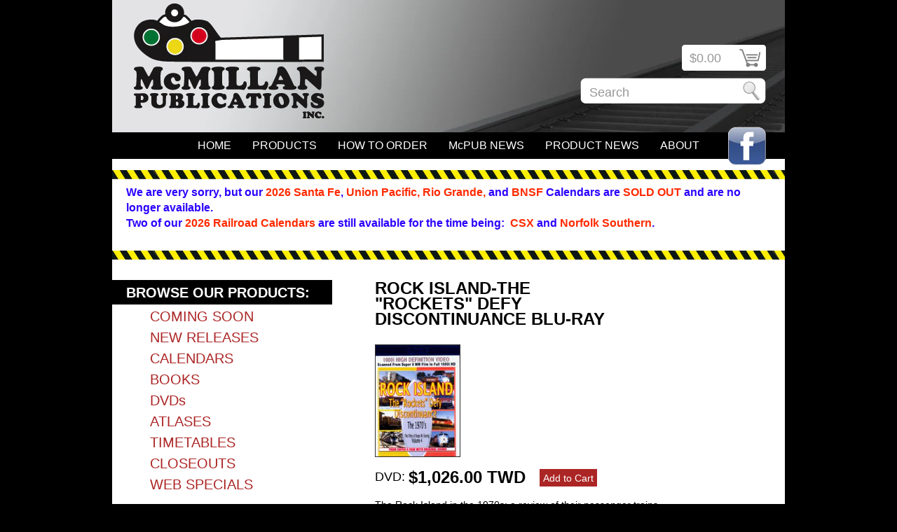

--- FILE ---
content_type: text/html; charset=utf-8
request_url: https://www.mcmillanpublications.com/en-tw/products/rock-island-the-rockets-defy-discontinuance-blu-ray
body_size: 10316
content:
<!DOCTYPE html PUBLIC "-//W3C//DTD XHTML 1.0 Transitional//EN" "http://www.w3.org/TR/xhtml1/DTD/xhtml1-transitional.dtd">
<html xmlns="http://www.w3.org/1999/xhtml">

<head>
<title>McMillan Publications, Inc. &mdash; ROCK ISLAND-THE &quot;ROCKETS&quot; DEFY DISCONTINUANCE BLU-RAY</title>
<meta http-equiv="Content-Type" content="text/html; charset=utf-8" />

<link href="//www.mcmillanpublications.com/cdn/shop/t/1/assets/reset.css?v=1303313063" rel="stylesheet" type="text/css" media="all" />
<link href="//www.mcmillanpublications.com/cdn/shop/t/1/assets/stylesheet.css?v=1373469202" rel="stylesheet" type="text/css" media="all" />

<!--[if IE 7]>
	<link href="//www.mcmillanpublications.com/cdn/shop/t/1/assets/ie.css?v=1303313068" rel="stylesheet" type="text/css" media="all" />
<![endif]-->

<link rel="shortcut icon" href="//www.mcmillanpublications.com/cdn/shop/t/1/assets/favicon.ico?v=1303485953" type="image/x-icon" /> 

  <script type="text/javascript" src="//ajax.googleapis.com/ajax/libs/prototype/1.6.1/prototype.js"></script>
  <script type="text/javascript" src="//ajax.googleapis.com/ajax/libs/scriptaculous/1.8.3/scriptaculous.js"></script>
  <script src="//www.mcmillanpublications.com/cdn/shopifycloud/storefront/assets/themes_support/api-0b83c35a.js" type="text/javascript"></script>
  <script src="//www.mcmillanpublications.com/cdn/shop/t/1/assets/custom-functions.js?v=1351265897" type="text/javascript"></script>
  <link href="//www.mcmillanpublications.com/cdn/s/global/lightbox/v204/lightbox.css" rel="stylesheet" type="text/css" media="all" />
  <script src="//www.mcmillanpublications.com/cdn/s/global/lightbox/v204/lightbox.js" type="text/javascript"></script>


  <script type="text/javascript">  
    Event.observe(window, 'load', CalendarDiscount.init);
  </script>



<script>window.performance && window.performance.mark && window.performance.mark('shopify.content_for_header.start');</script><meta id="shopify-digital-wallet" name="shopify-digital-wallet" content="/725972/digital_wallets/dialog">
<meta name="shopify-checkout-api-token" content="47b360013a372661fbee77dbeb10f620">
<meta id="in-context-paypal-metadata" data-shop-id="725972" data-venmo-supported="false" data-environment="production" data-locale="en_US" data-paypal-v4="true" data-currency="TWD">
<link rel="alternate" hreflang="x-default" href="https://www.mcmillanpublications.com/products/rock-island-the-rockets-defy-discontinuance-blu-ray">
<link rel="alternate" hreflang="en" href="https://www.mcmillanpublications.com/products/rock-island-the-rockets-defy-discontinuance-blu-ray">
<link rel="alternate" hreflang="en-TW" href="https://www.mcmillanpublications.com/en-tw/products/rock-island-the-rockets-defy-discontinuance-blu-ray">
<link rel="alternate" type="application/json+oembed" href="https://www.mcmillanpublications.com/en-tw/products/rock-island-the-rockets-defy-discontinuance-blu-ray.oembed">
<script async="async" src="/checkouts/internal/preloads.js?locale=en-TW"></script>
<link rel="preconnect" href="https://shop.app" crossorigin="anonymous">
<script async="async" src="https://shop.app/checkouts/internal/preloads.js?locale=en-TW&shop_id=725972" crossorigin="anonymous"></script>
<script id="shopify-features" type="application/json">{"accessToken":"47b360013a372661fbee77dbeb10f620","betas":["rich-media-storefront-analytics"],"domain":"www.mcmillanpublications.com","predictiveSearch":true,"shopId":725972,"locale":"en"}</script>
<script>var Shopify = Shopify || {};
Shopify.shop = "mcpub.myshopify.com";
Shopify.locale = "en";
Shopify.currency = {"active":"TWD","rate":"32.1037395"};
Shopify.country = "TW";
Shopify.theme = {"name":"mcpub-theme","id":1471332,"schema_name":null,"schema_version":null,"theme_store_id":null,"role":"main"};
Shopify.theme.handle = "null";
Shopify.theme.style = {"id":null,"handle":null};
Shopify.cdnHost = "www.mcmillanpublications.com/cdn";
Shopify.routes = Shopify.routes || {};
Shopify.routes.root = "/en-tw/";</script>
<script type="module">!function(o){(o.Shopify=o.Shopify||{}).modules=!0}(window);</script>
<script>!function(o){function n(){var o=[];function n(){o.push(Array.prototype.slice.apply(arguments))}return n.q=o,n}var t=o.Shopify=o.Shopify||{};t.loadFeatures=n(),t.autoloadFeatures=n()}(window);</script>
<script>
  window.ShopifyPay = window.ShopifyPay || {};
  window.ShopifyPay.apiHost = "shop.app\/pay";
  window.ShopifyPay.redirectState = null;
</script>
<script id="shop-js-analytics" type="application/json">{"pageType":"product"}</script>
<script defer="defer" async type="module" src="//www.mcmillanpublications.com/cdn/shopifycloud/shop-js/modules/v2/client.init-shop-cart-sync_C5BV16lS.en.esm.js"></script>
<script defer="defer" async type="module" src="//www.mcmillanpublications.com/cdn/shopifycloud/shop-js/modules/v2/chunk.common_CygWptCX.esm.js"></script>
<script type="module">
  await import("//www.mcmillanpublications.com/cdn/shopifycloud/shop-js/modules/v2/client.init-shop-cart-sync_C5BV16lS.en.esm.js");
await import("//www.mcmillanpublications.com/cdn/shopifycloud/shop-js/modules/v2/chunk.common_CygWptCX.esm.js");

  window.Shopify.SignInWithShop?.initShopCartSync?.({"fedCMEnabled":true,"windoidEnabled":true});

</script>
<script>
  window.Shopify = window.Shopify || {};
  if (!window.Shopify.featureAssets) window.Shopify.featureAssets = {};
  window.Shopify.featureAssets['shop-js'] = {"shop-cart-sync":["modules/v2/client.shop-cart-sync_ZFArdW7E.en.esm.js","modules/v2/chunk.common_CygWptCX.esm.js"],"init-fed-cm":["modules/v2/client.init-fed-cm_CmiC4vf6.en.esm.js","modules/v2/chunk.common_CygWptCX.esm.js"],"shop-button":["modules/v2/client.shop-button_tlx5R9nI.en.esm.js","modules/v2/chunk.common_CygWptCX.esm.js"],"shop-cash-offers":["modules/v2/client.shop-cash-offers_DOA2yAJr.en.esm.js","modules/v2/chunk.common_CygWptCX.esm.js","modules/v2/chunk.modal_D71HUcav.esm.js"],"init-windoid":["modules/v2/client.init-windoid_sURxWdc1.en.esm.js","modules/v2/chunk.common_CygWptCX.esm.js"],"shop-toast-manager":["modules/v2/client.shop-toast-manager_ClPi3nE9.en.esm.js","modules/v2/chunk.common_CygWptCX.esm.js"],"init-shop-email-lookup-coordinator":["modules/v2/client.init-shop-email-lookup-coordinator_B8hsDcYM.en.esm.js","modules/v2/chunk.common_CygWptCX.esm.js"],"init-shop-cart-sync":["modules/v2/client.init-shop-cart-sync_C5BV16lS.en.esm.js","modules/v2/chunk.common_CygWptCX.esm.js"],"avatar":["modules/v2/client.avatar_BTnouDA3.en.esm.js"],"pay-button":["modules/v2/client.pay-button_FdsNuTd3.en.esm.js","modules/v2/chunk.common_CygWptCX.esm.js"],"init-customer-accounts":["modules/v2/client.init-customer-accounts_DxDtT_ad.en.esm.js","modules/v2/client.shop-login-button_C5VAVYt1.en.esm.js","modules/v2/chunk.common_CygWptCX.esm.js","modules/v2/chunk.modal_D71HUcav.esm.js"],"init-shop-for-new-customer-accounts":["modules/v2/client.init-shop-for-new-customer-accounts_ChsxoAhi.en.esm.js","modules/v2/client.shop-login-button_C5VAVYt1.en.esm.js","modules/v2/chunk.common_CygWptCX.esm.js","modules/v2/chunk.modal_D71HUcav.esm.js"],"shop-login-button":["modules/v2/client.shop-login-button_C5VAVYt1.en.esm.js","modules/v2/chunk.common_CygWptCX.esm.js","modules/v2/chunk.modal_D71HUcav.esm.js"],"init-customer-accounts-sign-up":["modules/v2/client.init-customer-accounts-sign-up_CPSyQ0Tj.en.esm.js","modules/v2/client.shop-login-button_C5VAVYt1.en.esm.js","modules/v2/chunk.common_CygWptCX.esm.js","modules/v2/chunk.modal_D71HUcav.esm.js"],"shop-follow-button":["modules/v2/client.shop-follow-button_Cva4Ekp9.en.esm.js","modules/v2/chunk.common_CygWptCX.esm.js","modules/v2/chunk.modal_D71HUcav.esm.js"],"checkout-modal":["modules/v2/client.checkout-modal_BPM8l0SH.en.esm.js","modules/v2/chunk.common_CygWptCX.esm.js","modules/v2/chunk.modal_D71HUcav.esm.js"],"lead-capture":["modules/v2/client.lead-capture_Bi8yE_yS.en.esm.js","modules/v2/chunk.common_CygWptCX.esm.js","modules/v2/chunk.modal_D71HUcav.esm.js"],"shop-login":["modules/v2/client.shop-login_D6lNrXab.en.esm.js","modules/v2/chunk.common_CygWptCX.esm.js","modules/v2/chunk.modal_D71HUcav.esm.js"],"payment-terms":["modules/v2/client.payment-terms_CZxnsJam.en.esm.js","modules/v2/chunk.common_CygWptCX.esm.js","modules/v2/chunk.modal_D71HUcav.esm.js"]};
</script>
<script id="__st">var __st={"a":725972,"offset":-25200,"reqid":"132f98c3-7a50-449d-999d-05fa50764222-1768661833","pageurl":"www.mcmillanpublications.com\/en-tw\/products\/rock-island-the-rockets-defy-discontinuance-blu-ray","u":"29fd656a6c7b","p":"product","rtyp":"product","rid":38901412};</script>
<script>window.ShopifyPaypalV4VisibilityTracking = true;</script>
<script id="captcha-bootstrap">!function(){'use strict';const t='contact',e='account',n='new_comment',o=[[t,t],['blogs',n],['comments',n],[t,'customer']],c=[[e,'customer_login'],[e,'guest_login'],[e,'recover_customer_password'],[e,'create_customer']],r=t=>t.map((([t,e])=>`form[action*='/${t}']:not([data-nocaptcha='true']) input[name='form_type'][value='${e}']`)).join(','),a=t=>()=>t?[...document.querySelectorAll(t)].map((t=>t.form)):[];function s(){const t=[...o],e=r(t);return a(e)}const i='password',u='form_key',d=['recaptcha-v3-token','g-recaptcha-response','h-captcha-response',i],f=()=>{try{return window.sessionStorage}catch{return}},m='__shopify_v',_=t=>t.elements[u];function p(t,e,n=!1){try{const o=window.sessionStorage,c=JSON.parse(o.getItem(e)),{data:r}=function(t){const{data:e,action:n}=t;return t[m]||n?{data:e,action:n}:{data:t,action:n}}(c);for(const[e,n]of Object.entries(r))t.elements[e]&&(t.elements[e].value=n);n&&o.removeItem(e)}catch(o){console.error('form repopulation failed',{error:o})}}const l='form_type',E='cptcha';function T(t){t.dataset[E]=!0}const w=window,h=w.document,L='Shopify',v='ce_forms',y='captcha';let A=!1;((t,e)=>{const n=(g='f06e6c50-85a8-45c8-87d0-21a2b65856fe',I='https://cdn.shopify.com/shopifycloud/storefront-forms-hcaptcha/ce_storefront_forms_captcha_hcaptcha.v1.5.2.iife.js',D={infoText:'Protected by hCaptcha',privacyText:'Privacy',termsText:'Terms'},(t,e,n)=>{const o=w[L][v],c=o.bindForm;if(c)return c(t,g,e,D).then(n);var r;o.q.push([[t,g,e,D],n]),r=I,A||(h.body.append(Object.assign(h.createElement('script'),{id:'captcha-provider',async:!0,src:r})),A=!0)});var g,I,D;w[L]=w[L]||{},w[L][v]=w[L][v]||{},w[L][v].q=[],w[L][y]=w[L][y]||{},w[L][y].protect=function(t,e){n(t,void 0,e),T(t)},Object.freeze(w[L][y]),function(t,e,n,w,h,L){const[v,y,A,g]=function(t,e,n){const i=e?o:[],u=t?c:[],d=[...i,...u],f=r(d),m=r(i),_=r(d.filter((([t,e])=>n.includes(e))));return[a(f),a(m),a(_),s()]}(w,h,L),I=t=>{const e=t.target;return e instanceof HTMLFormElement?e:e&&e.form},D=t=>v().includes(t);t.addEventListener('submit',(t=>{const e=I(t);if(!e)return;const n=D(e)&&!e.dataset.hcaptchaBound&&!e.dataset.recaptchaBound,o=_(e),c=g().includes(e)&&(!o||!o.value);(n||c)&&t.preventDefault(),c&&!n&&(function(t){try{if(!f())return;!function(t){const e=f();if(!e)return;const n=_(t);if(!n)return;const o=n.value;o&&e.removeItem(o)}(t);const e=Array.from(Array(32),(()=>Math.random().toString(36)[2])).join('');!function(t,e){_(t)||t.append(Object.assign(document.createElement('input'),{type:'hidden',name:u})),t.elements[u].value=e}(t,e),function(t,e){const n=f();if(!n)return;const o=[...t.querySelectorAll(`input[type='${i}']`)].map((({name:t})=>t)),c=[...d,...o],r={};for(const[a,s]of new FormData(t).entries())c.includes(a)||(r[a]=s);n.setItem(e,JSON.stringify({[m]:1,action:t.action,data:r}))}(t,e)}catch(e){console.error('failed to persist form',e)}}(e),e.submit())}));const S=(t,e)=>{t&&!t.dataset[E]&&(n(t,e.some((e=>e===t))),T(t))};for(const o of['focusin','change'])t.addEventListener(o,(t=>{const e=I(t);D(e)&&S(e,y())}));const B=e.get('form_key'),M=e.get(l),P=B&&M;t.addEventListener('DOMContentLoaded',(()=>{const t=y();if(P)for(const e of t)e.elements[l].value===M&&p(e,B);[...new Set([...A(),...v().filter((t=>'true'===t.dataset.shopifyCaptcha))])].forEach((e=>S(e,t)))}))}(h,new URLSearchParams(w.location.search),n,t,e,['guest_login'])})(!0,!0)}();</script>
<script integrity="sha256-4kQ18oKyAcykRKYeNunJcIwy7WH5gtpwJnB7kiuLZ1E=" data-source-attribution="shopify.loadfeatures" defer="defer" src="//www.mcmillanpublications.com/cdn/shopifycloud/storefront/assets/storefront/load_feature-a0a9edcb.js" crossorigin="anonymous"></script>
<script crossorigin="anonymous" defer="defer" src="//www.mcmillanpublications.com/cdn/shopifycloud/storefront/assets/shopify_pay/storefront-65b4c6d7.js?v=20250812"></script>
<script data-source-attribution="shopify.dynamic_checkout.dynamic.init">var Shopify=Shopify||{};Shopify.PaymentButton=Shopify.PaymentButton||{isStorefrontPortableWallets:!0,init:function(){window.Shopify.PaymentButton.init=function(){};var t=document.createElement("script");t.src="https://www.mcmillanpublications.com/cdn/shopifycloud/portable-wallets/latest/portable-wallets.en.js",t.type="module",document.head.appendChild(t)}};
</script>
<script data-source-attribution="shopify.dynamic_checkout.buyer_consent">
  function portableWalletsHideBuyerConsent(e){var t=document.getElementById("shopify-buyer-consent"),n=document.getElementById("shopify-subscription-policy-button");t&&n&&(t.classList.add("hidden"),t.setAttribute("aria-hidden","true"),n.removeEventListener("click",e))}function portableWalletsShowBuyerConsent(e){var t=document.getElementById("shopify-buyer-consent"),n=document.getElementById("shopify-subscription-policy-button");t&&n&&(t.classList.remove("hidden"),t.removeAttribute("aria-hidden"),n.addEventListener("click",e))}window.Shopify?.PaymentButton&&(window.Shopify.PaymentButton.hideBuyerConsent=portableWalletsHideBuyerConsent,window.Shopify.PaymentButton.showBuyerConsent=portableWalletsShowBuyerConsent);
</script>
<script data-source-attribution="shopify.dynamic_checkout.cart.bootstrap">document.addEventListener("DOMContentLoaded",(function(){function t(){return document.querySelector("shopify-accelerated-checkout-cart, shopify-accelerated-checkout")}if(t())Shopify.PaymentButton.init();else{new MutationObserver((function(e,n){t()&&(Shopify.PaymentButton.init(),n.disconnect())})).observe(document.body,{childList:!0,subtree:!0})}}));
</script>
<link id="shopify-accelerated-checkout-styles" rel="stylesheet" media="screen" href="https://www.mcmillanpublications.com/cdn/shopifycloud/portable-wallets/latest/accelerated-checkout-backwards-compat.css" crossorigin="anonymous">
<style id="shopify-accelerated-checkout-cart">
        #shopify-buyer-consent {
  margin-top: 1em;
  display: inline-block;
  width: 100%;
}

#shopify-buyer-consent.hidden {
  display: none;
}

#shopify-subscription-policy-button {
  background: none;
  border: none;
  padding: 0;
  text-decoration: underline;
  font-size: inherit;
  cursor: pointer;
}

#shopify-subscription-policy-button::before {
  box-shadow: none;
}

      </style>

<script>window.performance && window.performance.mark && window.performance.mark('shopify.content_for_header.end');</script>

<link rel="canonical" href="https://www.mcmillanpublications.com/en-tw/products/rock-island-the-rockets-defy-discontinuance-blu-ray">
<meta property="og:image" content="https://cdn.shopify.com/s/files/1/0072/5972/products/3161-Thumb.jpeg?v=1571438576" />
<meta property="og:image:secure_url" content="https://cdn.shopify.com/s/files/1/0072/5972/products/3161-Thumb.jpeg?v=1571438576" />
<meta property="og:image:width" content="120" />
<meta property="og:image:height" content="159" />
<link href="https://monorail-edge.shopifysvc.com" rel="dns-prefetch">
<script>(function(){if ("sendBeacon" in navigator && "performance" in window) {try {var session_token_from_headers = performance.getEntriesByType('navigation')[0].serverTiming.find(x => x.name == '_s').description;} catch {var session_token_from_headers = undefined;}var session_cookie_matches = document.cookie.match(/_shopify_s=([^;]*)/);var session_token_from_cookie = session_cookie_matches && session_cookie_matches.length === 2 ? session_cookie_matches[1] : "";var session_token = session_token_from_headers || session_token_from_cookie || "";function handle_abandonment_event(e) {var entries = performance.getEntries().filter(function(entry) {return /monorail-edge.shopifysvc.com/.test(entry.name);});if (!window.abandonment_tracked && entries.length === 0) {window.abandonment_tracked = true;var currentMs = Date.now();var navigation_start = performance.timing.navigationStart;var payload = {shop_id: 725972,url: window.location.href,navigation_start,duration: currentMs - navigation_start,session_token,page_type: "product"};window.navigator.sendBeacon("https://monorail-edge.shopifysvc.com/v1/produce", JSON.stringify({schema_id: "online_store_buyer_site_abandonment/1.1",payload: payload,metadata: {event_created_at_ms: currentMs,event_sent_at_ms: currentMs}}));}}window.addEventListener('pagehide', handle_abandonment_event);}}());</script>
<script id="web-pixels-manager-setup">(function e(e,d,r,n,o){if(void 0===o&&(o={}),!Boolean(null===(a=null===(i=window.Shopify)||void 0===i?void 0:i.analytics)||void 0===a?void 0:a.replayQueue)){var i,a;window.Shopify=window.Shopify||{};var t=window.Shopify;t.analytics=t.analytics||{};var s=t.analytics;s.replayQueue=[],s.publish=function(e,d,r){return s.replayQueue.push([e,d,r]),!0};try{self.performance.mark("wpm:start")}catch(e){}var l=function(){var e={modern:/Edge?\/(1{2}[4-9]|1[2-9]\d|[2-9]\d{2}|\d{4,})\.\d+(\.\d+|)|Firefox\/(1{2}[4-9]|1[2-9]\d|[2-9]\d{2}|\d{4,})\.\d+(\.\d+|)|Chrom(ium|e)\/(9{2}|\d{3,})\.\d+(\.\d+|)|(Maci|X1{2}).+ Version\/(15\.\d+|(1[6-9]|[2-9]\d|\d{3,})\.\d+)([,.]\d+|)( \(\w+\)|)( Mobile\/\w+|) Safari\/|Chrome.+OPR\/(9{2}|\d{3,})\.\d+\.\d+|(CPU[ +]OS|iPhone[ +]OS|CPU[ +]iPhone|CPU IPhone OS|CPU iPad OS)[ +]+(15[._]\d+|(1[6-9]|[2-9]\d|\d{3,})[._]\d+)([._]\d+|)|Android:?[ /-](13[3-9]|1[4-9]\d|[2-9]\d{2}|\d{4,})(\.\d+|)(\.\d+|)|Android.+Firefox\/(13[5-9]|1[4-9]\d|[2-9]\d{2}|\d{4,})\.\d+(\.\d+|)|Android.+Chrom(ium|e)\/(13[3-9]|1[4-9]\d|[2-9]\d{2}|\d{4,})\.\d+(\.\d+|)|SamsungBrowser\/([2-9]\d|\d{3,})\.\d+/,legacy:/Edge?\/(1[6-9]|[2-9]\d|\d{3,})\.\d+(\.\d+|)|Firefox\/(5[4-9]|[6-9]\d|\d{3,})\.\d+(\.\d+|)|Chrom(ium|e)\/(5[1-9]|[6-9]\d|\d{3,})\.\d+(\.\d+|)([\d.]+$|.*Safari\/(?![\d.]+ Edge\/[\d.]+$))|(Maci|X1{2}).+ Version\/(10\.\d+|(1[1-9]|[2-9]\d|\d{3,})\.\d+)([,.]\d+|)( \(\w+\)|)( Mobile\/\w+|) Safari\/|Chrome.+OPR\/(3[89]|[4-9]\d|\d{3,})\.\d+\.\d+|(CPU[ +]OS|iPhone[ +]OS|CPU[ +]iPhone|CPU IPhone OS|CPU iPad OS)[ +]+(10[._]\d+|(1[1-9]|[2-9]\d|\d{3,})[._]\d+)([._]\d+|)|Android:?[ /-](13[3-9]|1[4-9]\d|[2-9]\d{2}|\d{4,})(\.\d+|)(\.\d+|)|Mobile Safari.+OPR\/([89]\d|\d{3,})\.\d+\.\d+|Android.+Firefox\/(13[5-9]|1[4-9]\d|[2-9]\d{2}|\d{4,})\.\d+(\.\d+|)|Android.+Chrom(ium|e)\/(13[3-9]|1[4-9]\d|[2-9]\d{2}|\d{4,})\.\d+(\.\d+|)|Android.+(UC? ?Browser|UCWEB|U3)[ /]?(15\.([5-9]|\d{2,})|(1[6-9]|[2-9]\d|\d{3,})\.\d+)\.\d+|SamsungBrowser\/(5\.\d+|([6-9]|\d{2,})\.\d+)|Android.+MQ{2}Browser\/(14(\.(9|\d{2,})|)|(1[5-9]|[2-9]\d|\d{3,})(\.\d+|))(\.\d+|)|K[Aa][Ii]OS\/(3\.\d+|([4-9]|\d{2,})\.\d+)(\.\d+|)/},d=e.modern,r=e.legacy,n=navigator.userAgent;return n.match(d)?"modern":n.match(r)?"legacy":"unknown"}(),u="modern"===l?"modern":"legacy",c=(null!=n?n:{modern:"",legacy:""})[u],f=function(e){return[e.baseUrl,"/wpm","/b",e.hashVersion,"modern"===e.buildTarget?"m":"l",".js"].join("")}({baseUrl:d,hashVersion:r,buildTarget:u}),m=function(e){var d=e.version,r=e.bundleTarget,n=e.surface,o=e.pageUrl,i=e.monorailEndpoint;return{emit:function(e){var a=e.status,t=e.errorMsg,s=(new Date).getTime(),l=JSON.stringify({metadata:{event_sent_at_ms:s},events:[{schema_id:"web_pixels_manager_load/3.1",payload:{version:d,bundle_target:r,page_url:o,status:a,surface:n,error_msg:t},metadata:{event_created_at_ms:s}}]});if(!i)return console&&console.warn&&console.warn("[Web Pixels Manager] No Monorail endpoint provided, skipping logging."),!1;try{return self.navigator.sendBeacon.bind(self.navigator)(i,l)}catch(e){}var u=new XMLHttpRequest;try{return u.open("POST",i,!0),u.setRequestHeader("Content-Type","text/plain"),u.send(l),!0}catch(e){return console&&console.warn&&console.warn("[Web Pixels Manager] Got an unhandled error while logging to Monorail."),!1}}}}({version:r,bundleTarget:l,surface:e.surface,pageUrl:self.location.href,monorailEndpoint:e.monorailEndpoint});try{o.browserTarget=l,function(e){var d=e.src,r=e.async,n=void 0===r||r,o=e.onload,i=e.onerror,a=e.sri,t=e.scriptDataAttributes,s=void 0===t?{}:t,l=document.createElement("script"),u=document.querySelector("head"),c=document.querySelector("body");if(l.async=n,l.src=d,a&&(l.integrity=a,l.crossOrigin="anonymous"),s)for(var f in s)if(Object.prototype.hasOwnProperty.call(s,f))try{l.dataset[f]=s[f]}catch(e){}if(o&&l.addEventListener("load",o),i&&l.addEventListener("error",i),u)u.appendChild(l);else{if(!c)throw new Error("Did not find a head or body element to append the script");c.appendChild(l)}}({src:f,async:!0,onload:function(){if(!function(){var e,d;return Boolean(null===(d=null===(e=window.Shopify)||void 0===e?void 0:e.analytics)||void 0===d?void 0:d.initialized)}()){var d=window.webPixelsManager.init(e)||void 0;if(d){var r=window.Shopify.analytics;r.replayQueue.forEach((function(e){var r=e[0],n=e[1],o=e[2];d.publishCustomEvent(r,n,o)})),r.replayQueue=[],r.publish=d.publishCustomEvent,r.visitor=d.visitor,r.initialized=!0}}},onerror:function(){return m.emit({status:"failed",errorMsg:"".concat(f," has failed to load")})},sri:function(e){var d=/^sha384-[A-Za-z0-9+/=]+$/;return"string"==typeof e&&d.test(e)}(c)?c:"",scriptDataAttributes:o}),m.emit({status:"loading"})}catch(e){m.emit({status:"failed",errorMsg:(null==e?void 0:e.message)||"Unknown error"})}}})({shopId: 725972,storefrontBaseUrl: "https://www.mcmillanpublications.com",extensionsBaseUrl: "https://extensions.shopifycdn.com/cdn/shopifycloud/web-pixels-manager",monorailEndpoint: "https://monorail-edge.shopifysvc.com/unstable/produce_batch",surface: "storefront-renderer",enabledBetaFlags: ["2dca8a86"],webPixelsConfigList: [{"id":"shopify-app-pixel","configuration":"{}","eventPayloadVersion":"v1","runtimeContext":"STRICT","scriptVersion":"0450","apiClientId":"shopify-pixel","type":"APP","privacyPurposes":["ANALYTICS","MARKETING"]},{"id":"shopify-custom-pixel","eventPayloadVersion":"v1","runtimeContext":"LAX","scriptVersion":"0450","apiClientId":"shopify-pixel","type":"CUSTOM","privacyPurposes":["ANALYTICS","MARKETING"]}],isMerchantRequest: false,initData: {"shop":{"name":"McMillan Publications, Inc.","paymentSettings":{"currencyCode":"USD"},"myshopifyDomain":"mcpub.myshopify.com","countryCode":"US","storefrontUrl":"https:\/\/www.mcmillanpublications.com\/en-tw"},"customer":null,"cart":null,"checkout":null,"productVariants":[{"price":{"amount":1026.0,"currencyCode":"TWD"},"product":{"title":"ROCK ISLAND-THE \"ROCKETS\" DEFY DISCONTINUANCE       BLU-RAY","vendor":"Green Frog Productions","id":"38901412","untranslatedTitle":"ROCK ISLAND-THE \"ROCKETS\" DEFY DISCONTINUANCE       BLU-RAY","url":"\/en-tw\/products\/rock-island-the-rockets-defy-discontinuance-blu-ray","type":"DVD"},"id":"90739872","image":{"src":"\/\/www.mcmillanpublications.com\/cdn\/shop\/products\/3161-Thumb.jpeg?v=1571438576"},"sku":"DEFYBR","title":"DVD","untranslatedTitle":"DVD"}],"purchasingCompany":null},},"https://www.mcmillanpublications.com/cdn","fcfee988w5aeb613cpc8e4bc33m6693e112",{"modern":"","legacy":""},{"shopId":"725972","storefrontBaseUrl":"https:\/\/www.mcmillanpublications.com","extensionBaseUrl":"https:\/\/extensions.shopifycdn.com\/cdn\/shopifycloud\/web-pixels-manager","surface":"storefront-renderer","enabledBetaFlags":"[\"2dca8a86\"]","isMerchantRequest":"false","hashVersion":"fcfee988w5aeb613cpc8e4bc33m6693e112","publish":"custom","events":"[[\"page_viewed\",{}],[\"product_viewed\",{\"productVariant\":{\"price\":{\"amount\":1026.0,\"currencyCode\":\"TWD\"},\"product\":{\"title\":\"ROCK ISLAND-THE \\\"ROCKETS\\\" DEFY DISCONTINUANCE       BLU-RAY\",\"vendor\":\"Green Frog Productions\",\"id\":\"38901412\",\"untranslatedTitle\":\"ROCK ISLAND-THE \\\"ROCKETS\\\" DEFY DISCONTINUANCE       BLU-RAY\",\"url\":\"\/en-tw\/products\/rock-island-the-rockets-defy-discontinuance-blu-ray\",\"type\":\"DVD\"},\"id\":\"90739872\",\"image\":{\"src\":\"\/\/www.mcmillanpublications.com\/cdn\/shop\/products\/3161-Thumb.jpeg?v=1571438576\"},\"sku\":\"DEFYBR\",\"title\":\"DVD\",\"untranslatedTitle\":\"DVD\"}}]]"});</script><script>
  window.ShopifyAnalytics = window.ShopifyAnalytics || {};
  window.ShopifyAnalytics.meta = window.ShopifyAnalytics.meta || {};
  window.ShopifyAnalytics.meta.currency = 'TWD';
  var meta = {"product":{"id":38901412,"gid":"gid:\/\/shopify\/Product\/38901412","vendor":"Green Frog Productions","type":"DVD","handle":"rock-island-the-rockets-defy-discontinuance-blu-ray","variants":[{"id":90739872,"price":102600,"name":"ROCK ISLAND-THE \"ROCKETS\" DEFY DISCONTINUANCE       BLU-RAY - DVD","public_title":"DVD","sku":"DEFYBR"}],"remote":false},"page":{"pageType":"product","resourceType":"product","resourceId":38901412,"requestId":"132f98c3-7a50-449d-999d-05fa50764222-1768661833"}};
  for (var attr in meta) {
    window.ShopifyAnalytics.meta[attr] = meta[attr];
  }
</script>
<script class="analytics">
  (function () {
    var customDocumentWrite = function(content) {
      var jquery = null;

      if (window.jQuery) {
        jquery = window.jQuery;
      } else if (window.Checkout && window.Checkout.$) {
        jquery = window.Checkout.$;
      }

      if (jquery) {
        jquery('body').append(content);
      }
    };

    var hasLoggedConversion = function(token) {
      if (token) {
        return document.cookie.indexOf('loggedConversion=' + token) !== -1;
      }
      return false;
    }

    var setCookieIfConversion = function(token) {
      if (token) {
        var twoMonthsFromNow = new Date(Date.now());
        twoMonthsFromNow.setMonth(twoMonthsFromNow.getMonth() + 2);

        document.cookie = 'loggedConversion=' + token + '; expires=' + twoMonthsFromNow;
      }
    }

    var trekkie = window.ShopifyAnalytics.lib = window.trekkie = window.trekkie || [];
    if (trekkie.integrations) {
      return;
    }
    trekkie.methods = [
      'identify',
      'page',
      'ready',
      'track',
      'trackForm',
      'trackLink'
    ];
    trekkie.factory = function(method) {
      return function() {
        var args = Array.prototype.slice.call(arguments);
        args.unshift(method);
        trekkie.push(args);
        return trekkie;
      };
    };
    for (var i = 0; i < trekkie.methods.length; i++) {
      var key = trekkie.methods[i];
      trekkie[key] = trekkie.factory(key);
    }
    trekkie.load = function(config) {
      trekkie.config = config || {};
      trekkie.config.initialDocumentCookie = document.cookie;
      var first = document.getElementsByTagName('script')[0];
      var script = document.createElement('script');
      script.type = 'text/javascript';
      script.onerror = function(e) {
        var scriptFallback = document.createElement('script');
        scriptFallback.type = 'text/javascript';
        scriptFallback.onerror = function(error) {
                var Monorail = {
      produce: function produce(monorailDomain, schemaId, payload) {
        var currentMs = new Date().getTime();
        var event = {
          schema_id: schemaId,
          payload: payload,
          metadata: {
            event_created_at_ms: currentMs,
            event_sent_at_ms: currentMs
          }
        };
        return Monorail.sendRequest("https://" + monorailDomain + "/v1/produce", JSON.stringify(event));
      },
      sendRequest: function sendRequest(endpointUrl, payload) {
        // Try the sendBeacon API
        if (window && window.navigator && typeof window.navigator.sendBeacon === 'function' && typeof window.Blob === 'function' && !Monorail.isIos12()) {
          var blobData = new window.Blob([payload], {
            type: 'text/plain'
          });

          if (window.navigator.sendBeacon(endpointUrl, blobData)) {
            return true;
          } // sendBeacon was not successful

        } // XHR beacon

        var xhr = new XMLHttpRequest();

        try {
          xhr.open('POST', endpointUrl);
          xhr.setRequestHeader('Content-Type', 'text/plain');
          xhr.send(payload);
        } catch (e) {
          console.log(e);
        }

        return false;
      },
      isIos12: function isIos12() {
        return window.navigator.userAgent.lastIndexOf('iPhone; CPU iPhone OS 12_') !== -1 || window.navigator.userAgent.lastIndexOf('iPad; CPU OS 12_') !== -1;
      }
    };
    Monorail.produce('monorail-edge.shopifysvc.com',
      'trekkie_storefront_load_errors/1.1',
      {shop_id: 725972,
      theme_id: 1471332,
      app_name: "storefront",
      context_url: window.location.href,
      source_url: "//www.mcmillanpublications.com/cdn/s/trekkie.storefront.cd680fe47e6c39ca5d5df5f0a32d569bc48c0f27.min.js"});

        };
        scriptFallback.async = true;
        scriptFallback.src = '//www.mcmillanpublications.com/cdn/s/trekkie.storefront.cd680fe47e6c39ca5d5df5f0a32d569bc48c0f27.min.js';
        first.parentNode.insertBefore(scriptFallback, first);
      };
      script.async = true;
      script.src = '//www.mcmillanpublications.com/cdn/s/trekkie.storefront.cd680fe47e6c39ca5d5df5f0a32d569bc48c0f27.min.js';
      first.parentNode.insertBefore(script, first);
    };
    trekkie.load(
      {"Trekkie":{"appName":"storefront","development":false,"defaultAttributes":{"shopId":725972,"isMerchantRequest":null,"themeId":1471332,"themeCityHash":"10014681027947994521","contentLanguage":"en","currency":"TWD","eventMetadataId":"d8df1269-acac-4753-ad9e-a6f4c27066d9"},"isServerSideCookieWritingEnabled":true,"monorailRegion":"shop_domain","enabledBetaFlags":["65f19447","bdb960ec"]},"Session Attribution":{},"S2S":{"facebookCapiEnabled":false,"source":"trekkie-storefront-renderer","apiClientId":580111}}
    );

    var loaded = false;
    trekkie.ready(function() {
      if (loaded) return;
      loaded = true;

      window.ShopifyAnalytics.lib = window.trekkie;

      var originalDocumentWrite = document.write;
      document.write = customDocumentWrite;
      try { window.ShopifyAnalytics.merchantGoogleAnalytics.call(this); } catch(error) {};
      document.write = originalDocumentWrite;

      window.ShopifyAnalytics.lib.page(null,{"pageType":"product","resourceType":"product","resourceId":38901412,"requestId":"132f98c3-7a50-449d-999d-05fa50764222-1768661833","shopifyEmitted":true});

      var match = window.location.pathname.match(/checkouts\/(.+)\/(thank_you|post_purchase)/)
      var token = match? match[1]: undefined;
      if (!hasLoggedConversion(token)) {
        setCookieIfConversion(token);
        window.ShopifyAnalytics.lib.track("Viewed Product",{"currency":"TWD","variantId":90739872,"productId":38901412,"productGid":"gid:\/\/shopify\/Product\/38901412","name":"ROCK ISLAND-THE \"ROCKETS\" DEFY DISCONTINUANCE       BLU-RAY - DVD","price":"1026.00","sku":"DEFYBR","brand":"Green Frog Productions","variant":"DVD","category":"DVD","nonInteraction":true,"remote":false},undefined,undefined,{"shopifyEmitted":true});
      window.ShopifyAnalytics.lib.track("monorail:\/\/trekkie_storefront_viewed_product\/1.1",{"currency":"TWD","variantId":90739872,"productId":38901412,"productGid":"gid:\/\/shopify\/Product\/38901412","name":"ROCK ISLAND-THE \"ROCKETS\" DEFY DISCONTINUANCE       BLU-RAY - DVD","price":"1026.00","sku":"DEFYBR","brand":"Green Frog Productions","variant":"DVD","category":"DVD","nonInteraction":true,"remote":false,"referer":"https:\/\/www.mcmillanpublications.com\/en-tw\/products\/rock-island-the-rockets-defy-discontinuance-blu-ray"});
      }
    });


        var eventsListenerScript = document.createElement('script');
        eventsListenerScript.async = true;
        eventsListenerScript.src = "//www.mcmillanpublications.com/cdn/shopifycloud/storefront/assets/shop_events_listener-3da45d37.js";
        document.getElementsByTagName('head')[0].appendChild(eventsListenerScript);

})();</script>
<script
  defer
  src="https://www.mcmillanpublications.com/cdn/shopifycloud/perf-kit/shopify-perf-kit-3.0.4.min.js"
  data-application="storefront-renderer"
  data-shop-id="725972"
  data-render-region="gcp-us-central1"
  data-page-type="product"
  data-theme-instance-id="1471332"
  data-theme-name=""
  data-theme-version=""
  data-monorail-region="shop_domain"
  data-resource-timing-sampling-rate="10"
  data-shs="true"
  data-shs-beacon="true"
  data-shs-export-with-fetch="true"
  data-shs-logs-sample-rate="1"
  data-shs-beacon-endpoint="https://www.mcmillanpublications.com/api/collect"
></script>
</head>

<body >

<div id="wrapper">
		<div id="header">
			<div class="top">
				<h1 class="logo"><a href="/">McMILLAN PUBLICATIONS, INC.</a></h1>
				<form action="/search" class="search" method="get">
					<fieldset>
						<div class="row">
							<a href="/cart" class="btn-cart"><span></span><strong>
							  
			      				$0.00
			    			  
							</strong><em></em></a>
						</div>
						<div class="row">
							<div class="text">
								<input type="text" name="q" id="q" value="Search" onclick="this.value=''"/>
							</div>
							<input type="submit" class="btn-search" value="submit"/>
						</div>
					</fieldset>
				</form>
			</div>
			<div id="nav">
				<div class="holder">
					<div class="frame">
						<ul>
						  
  							<li><a href="/en-tw">HOME</a></li>
						  
  							<li><a href="/en-tw/collections/all">PRODUCTS</a></li>
						  
  							<li><a href="/en-tw/pages/how-to-order">HOW TO ORDER</a></li>
						  
  							<li><a href="/en-tw/blogs/mcpub-news">McPUB NEWS</a></li>
						  
  							<li><a href="/en-tw/blogs/news">PRODUCT NEWS</a></li>
						  
  							<li><a href="/en-tw/pages/about-us">ABOUT</a></li>
						  
						</ul>
					</div>
				</div>
				<a href="http://www.facebook.com/McMillanPublications" class="facebook">facebook</a>
			</div>
		</div>
		<div id="main" >
                   
                    <div id="alert"><h3><span style="color: #2b00ff;"><span style="color: #2b00ff;">We are very sorry, but our</span><span style="color: rgb(255, 42, 0);"> 2026 Santa Fe</span><span style="color: rgb(255, 42, 0);"><span style="color: #2b00ff;">, </span></span><span style="color: rgb(255, 42, 0);">Union Pacific,</span><span style="color: #2b00ff;"> <span style="color: rgb(255, 42, 0);">Rio Grande,</span> and <span style="color: rgb(255, 42, 0);">BNSF</span> Calendars are </span><span style="color: rgb(255, 42, 0);">SOLD OUT</span><span style="color: #2b00ff;"> and are no longer available.</span></span></h3>
<h3><span style="box-sizing: border-box; margin: 0px; padding: 0px;"><span style="color: #2b00ff;">Two of our </span><span style="color: rgb(255, 42, 0);">2026 Railroad Calendars</span><span style="color: #2b00ff;"> are still available for the time being:</span><span style="color: rgb(255, 42, 0);">  CSX</span><span style="color: #2b00ff;"> and </span><span style="color: rgb(255, 42, 0);">Norfolk Southern</span><span style="color: #2b00ff;">.</span></span></h3>
<h3><br></h3><div id="bottom"></div></div>
                   
			<div id="content">
				<iframe src="//www.facebook.com/plugins/like.php?href=http%3A%2F%2Fwww.mcmillanpublications.com%2F/en-tw/products/rock-island-the-rockets-defy-discontinuance-blu-ray&amp;layout=standard&amp;show_faces=true&amp;width=450&amp;action=like&amp;colorscheme=light&amp;height=80" scrolling="no" frameborder="0" style="border:none; overflow:hidden; width:200px; height:70px; float: right;" allowTransparency="true"></iframe>
				
<h2>ROCK ISLAND-THE &quot;ROCKETS&quot; DEFY DISCONTINUANCE       BLU-RAY</h2>

<div id="product-photos">
  <ul> 
	
	
    <li>
    	<a href="//www.mcmillanpublications.com/cdn/shop/products/3161-Thumb_large.jpeg?v=1571438576" rel="lightbox[]" title="ROCK ISLAND-THE &quot;ROCKETS&quot; DEFY DISCONTINUANCE       BLU-RAY"><img src="//www.mcmillanpublications.com/cdn/shop/products/3161-Thumb_large.jpeg?v=1571438576"  /></a>
    </li>
    
     
  </ul>
</div>






   
  <form action="/cart/add" method="post" id="cartform">
    <input  type="hidden" id="90739872" name="id" value="90739872" />
    DVD: <span class="price">$1,026.00 TWD</span> 
    
      <input type="submit" class="cart button" name="add" value="Add to Cart" id="purchase" />
    
  </form>
  

				
<p id="description">The Rock Island in the 1970s; a review of their passenger trains running out of Chicago. List price $39.95, 63 minutes. SKU: DEFYBR. Posted 3-11-10. </p>

			</div>
			<div id="sidebar" >
				<div class="heading">
					<h2>BROWSE OUR PRODUCTS:</h2>
				</div>
				<ul>
					
  						<li><a href="/en-tw/collections/coming-soon"><span>COMING SOON</span></a></li>
					
  						<li><a href="/en-tw/collections/new-releases"><span>NEW RELEASES</span></a></li>
					
  						<li><a href="/en-tw/collections/calendars"><span>CALENDARS</span></a></li>
					
  						<li><a href="/en-tw/collections/books-1"><span>BOOKS</span></a></li>
					
  						<li><a href="/en-tw/collections/dvds"><span>DVDs</span></a></li>
					
  						<li><a href="/en-tw/collections/atlases"><span>ATLASES</span></a></li>
					
  						<li><a href="/en-tw/collections/timetables"><span>TIMETABLES</span></a></li>
					
  						<li><a href="/en-tw/collections/closeouts"><span>CLOSEOUTS</span></a></li>
					
  						<li><a href="/en-tw/collections/web-specials"><span>WEB SPECIALS</span></a></li>
					
				</ul>
				<a href="/pages/calendar-contributors" class="contribute">Would you like to<br />contribute to our<br />calendars<br />and books?<br />Click here.</a>
			</div>
		</div>
		<div id="footer">
			<p>&copy; 2026 McMillan Publications, Inc. All Rights Reserved.</p>
		</div>
    	<ul class="credit-cards">
    	  <li><img src="//www.mcmillanpublications.com/cdn/shop/t/1/assets/icon-visa.png?v=1303313070" alt="" /></li>
    	  <li><img src="//www.mcmillanpublications.com/cdn/shop/t/1/assets/icon-discover.png?v=1303313069" alt="" /></li>
	      <li><img src="//www.mcmillanpublications.com/cdn/shop/t/1/assets/icon-mastercard.png?v=1303313067" alt="" /></li>
	      <li><img src="//www.mcmillanpublications.com/cdn/shop/t/1/assets/icon-ae.png?v=1303313068" alt="" /></li>
          <li><img src="//www.mcmillanpublications.com/cdn/shop/t/1/assets/icon-paypal.png?v=1303313067" alt="" /></li>
	    </ul>
	</div>
    <div id="cartloading" style="display:none; z-index:100000;"><img src="//www.mcmillanpublications.com/cdn/shop/t/1/assets/loading.gif?v=1308951406" alt="" /></div>
</body>
</html>

--- FILE ---
content_type: text/css
request_url: https://www.mcmillanpublications.com/cdn/shop/t/1/assets/stylesheet.css?v=1373469202
body_size: 990
content:
body{margin:0;color:#000;font:18px/22px Univers,Gill Sans,Gill Sans MT,Myriad Pro,Myriad,Tahoma,Helvetica Neue,Helvetica,Arial,sans-serif;background:#000}img{border-style:none}a{text-decoration:underline;color:#ac2525}a:hover{color:#ef2d2d}input{font:100% Univers,Gill Sans,Gill Sans MT,Myriad Pro,Myriad,Tahoma,Helvetica Neue,Helvetica,Arial,sans-serif;vertical-align:middle;color:#969696}h2{font-size:24px;font-weight:700;padding-bottom:15px;padding-top:15px}p{font-size:14px;margin:10px 0;padding-right:50px}form,fieldset{margin:0;padding:0;border-style:none}#wrapper{width:960px;margin:0 auto}#header{background:url(bg-header.jpg) no-repeat;padding:5px 0 0}.top{padding:0 27px 0 31px;margin:0 0 10px;height:1%}.top:after{content:"";display:block;clear:both}.logo{float:left;width:272px;height:174px;background:url(logo.png) no-repeat;text-indent:-9999px;overflow:hidden}.logo a{display:block;height:100%;position:relative}.search{float:right;line-height:22px;color:#969696;width:265px}.search fieldset{padding:59px 0 0;height:1%}.search fieldset:after{content:"";display:block;clear:both}.row{width:265px;margin:0 0 10px}.row:after{content:"";display:block;clear:both}.search .btn-cart{float:right;cursor:pointer;text-decoration:none}.search .btn-cart span{float:right;width:38px;height:37px;background:url(btn-cart-r.png) no-repeat}.search .btn-cart strong{float:right;background:url(btn-cart-c.png) repeat-x;padding:8px 26px 7px 8px;color:#969696;font-weight:400}.search .btn-cart em{float:right;width:3px;height:37px;background:url(btn-cart-l.png) no-repeat}.search .text{float:left;background:url(bg-search.png) no-repeat;width:224px}.search .text input{float:left;width:198px;padding:11px 13px 6px;background:none;border:none;position:relative}.search .btn-search{float:left;background:url(btn-search.png) no-repeat;border:none;width:41px;height:37px;text-indent:-9999px;overflow:hidden;cursor:pointer}* html .search .btn-search{font-size:0;line-height:0}*+html .search .btn-search{font-size:0;line-height:0}#nav{background:#000;width:960px;position:relative}#nav:after{content:"";display:block;clear:both}#nav .holder{overflow:hidden;position:relative}#nav .frame{position:relative;float:left;left:50%}#nav ul{font-size:16px;line-height:19px;float:left;position:relative;left:-50%}#nav ul li{float:left}#nav ul a{float:left;padding:9px 15px 10px;color:#fff;text-decoration:none}#nav ul a:hover,#nav ul a.current{background:#ac2525}#header .facebook{position:absolute;right:27px;bottom:-9px;background:url(ico-facebook.png) no-repeat;width:54px;height:55px;text-indent:-9999px;overflow:hidden;cursor:pointer}#main{padding:21px 49px 0 0;height:1%;background:#fff}#main.home{background:#ad2525 url(bg-home.jpg) 0px -38px no-repeat;min-height:700px;padding-right:25px}#main:after{content:"";display:block;clear:both}#alert{display:block;background:#fff url(alert-border-seamless.png) top left repeat-x;padding:20px;font-size:14px;width:920px;position:relative;margin:-5px 0 15px}#alert #bottom{width:100%;height:13px;position:absolute;bottom:0;left:0;background:#fff url(alert-border-seamless.png) top left repeat-x}#content{float:right;width:536px;overflow:hidden;position:relative}#main.home #content{width:580px;padding-top:15px}div#featuredproducts{width:571px;border:2px solid #000;background:#ccc url(Featured-BG.jpg) top left no-repeat;padding:0;margin:25px 0 0}div#featuredproducts ul.products{margin:10px 20px}div#featuredproducts ul.products li{background:#eee;border:1px solid #333;padding:0 5px;margin-right:20px}div#featuredproducts ul.products li:hover{background:#fff}h2.home{margin:0;background:#000;color:#fff;padding:7px 10px 5px;width:551px}#slideshow{position:relative;width:571px;height:361px;overflow:hidden;background:#000}#slideshow img{border:5px solid #000}#slideshow #caption{background:#000;color:#fff;font-size:14px;display:block-inline;position:absolute;bottom:0;right:5px;padding:3px 5px 3px 10px}#bigslideshow-preload{display:none}h2.featured-products-title{margin-bottom:0;padding-bottom:5px}p.product_number{margin-top:0;padding-top:0}.products{width:110%}.products li{display:inline-block;vertical-align:top;text-align:center;width:240px;height:255px;margin:0 40px 17px 0;position:relative;border:1px solid #ccc}* html .products li{display:inline}*+html .products li{display:inline}.products li:hover{background:#ededed}.products .img-holder{display:table-cell;vertical-align:bottom;width:240px;text-align:center;height:120px;position:relative}.products .img-holder a{display:block}.products .img-holder a img{vertical-align:top;border:1px solid #333}.products .description{padding:5px 0 0}.products .description a{display:block;color:#000;margin:0 0 8px}.products .description p{margin:0 0 5px;padding:0}.products .coming-soon{background:url(coming-soon-flag.png) top left no-repeat;display:block;position:absolute;top:0;left:0;width:240px;height:105px}.products .closeout{background:url(CloseoutFlag.png) top right no-repeat;display:block;position:absolute;top:0;left:0;width:240px;height:95px}#product-photos{float:left;width:100%}#product-photos ul{display:block;float:left;width:100%}#product-photos li{float:left;padding:10px 20px 10px 0;min-height:80px}#product-photos img{border:1px solid #333}#cartform{margin:15px 0;clear:both}#cartform .price{font-size:24px;font-weight:700;padding-right:15px;position:relative;top:3px}#cartform #purchase{background:#ac2525;color:#fff;padding:5px 5px 4px;border:0px none;font-size:14px;margin:0}#cartform #purchase:hover{background:#000;cursor:pointer}#cartform div.variant{display:block;padding-top:10px}#cart ul#line-items{border-top:1px solid #000}#cart ul#line-items li{border-bottom:1px solid #000}#cart ul#line-items li p{padding-right:0}#cart div.thumb{float:left;margin-right:15px;width:100px}#cart ul#line-items li#total{padding:8px 25px 5px 115px;position:relative;text-align:right}#cart ul#line-items li#total #update-cart{position:absolute;top:5px;left:115px}div.info{text-align:right}p#description{padding-right:100px}#sidebar{float:left;width:314px;padding:14px 0 0}#sidebar .heading{background:#000;padding:6px 10px 5px 20px;margin:0 0 -3px;position:relative}#sidebar h2{color:#fff;font-size:20px;line-height:24px;padding:0;margin:0}#sidebar ul{padding:5px 0 0;margin:0 0 44px;list-style:none;font-size:20px;line-height:24px;height:1%}#sidebar ul:after{content:"";display:block;clear:both}#sidebar ul li{float:left;width:296px;padding:0 0 0 18px}#sidebar ul a{display:block;padding:0 0 0 29px;text-decoration:none}#sidebar ul a span{display:block;color:#ac2525;padding:3px 7px}#sidebar.home ul a span{color:#fff}#sidebar ul .active a,#sidebar ul a:hover{background:url(bullet.png) 0 50% no-repeat}#sidebar ul .active a span,#sidebar ul a:hover span{background:#ac2525;color:#fff}#sidebar.home ul .active a span,#sidebar.home ul a:hover span{background:#000;color:#fff}.contribute{display:block;background:url(bg-contribuite.gif) no-repeat;width:177px;margin:0 0 0 50px;padding:9px 2px 40px 15px;color:#fff;text-decoration:none;font-size:14px;line-height:16px}#main.home .contribute{background:url(contribute_home.jpg) 3px 0px no-repeat;color:#000}.contribute:hover{text-decoration:underline;color:#000}#main.home .contribute:hover{text-decoration:underline}.article{padding:0 0 20px}.headline .date{font-size:12px;font-weight:400}p.article-body{margin-top:0}.pagination{text-align:right;font:14px Univers,Gill Sans,Gill Sans MT,Myriad Pro,Myriad,Tahoma,Helvetica Neue,Helvetica,Arial,sans-serif;background:#000;color:#fff;padding:5px 10px;margin:0;height:16px}.pagination.top{width:auto;display:inline-block;position:absolute;top:15px;right:0}.pagination a{color:#fff;padding:0 2px}.pagination a:hover{color:#ac2525}.pagination .deco{font-weight:700}div#newreleases{background:#ededed;border:1px solid #AC2525;margin-bottom:15px}div#newreleases h4{background:#ac2525;color:#fff;padding:3px 15px}div#newreleases .products li{border:0px none}#footer{padding:40px 0 0;margin:0;text-align:center;background:#fff;clear:both}body.home #footer{background:#ac2525}#footer p{color:#fff;background:#ac2525;padding:2px 0;margin:0}ul.credit-cards{list-style:none;margin:10px auto;padding:0;width:290px}ul.credit-cards li{display:inline;padding:0;margin:0}
/*# sourceMappingURL=/cdn/shop/t/1/assets/stylesheet.css.map?v=1373469202 */
